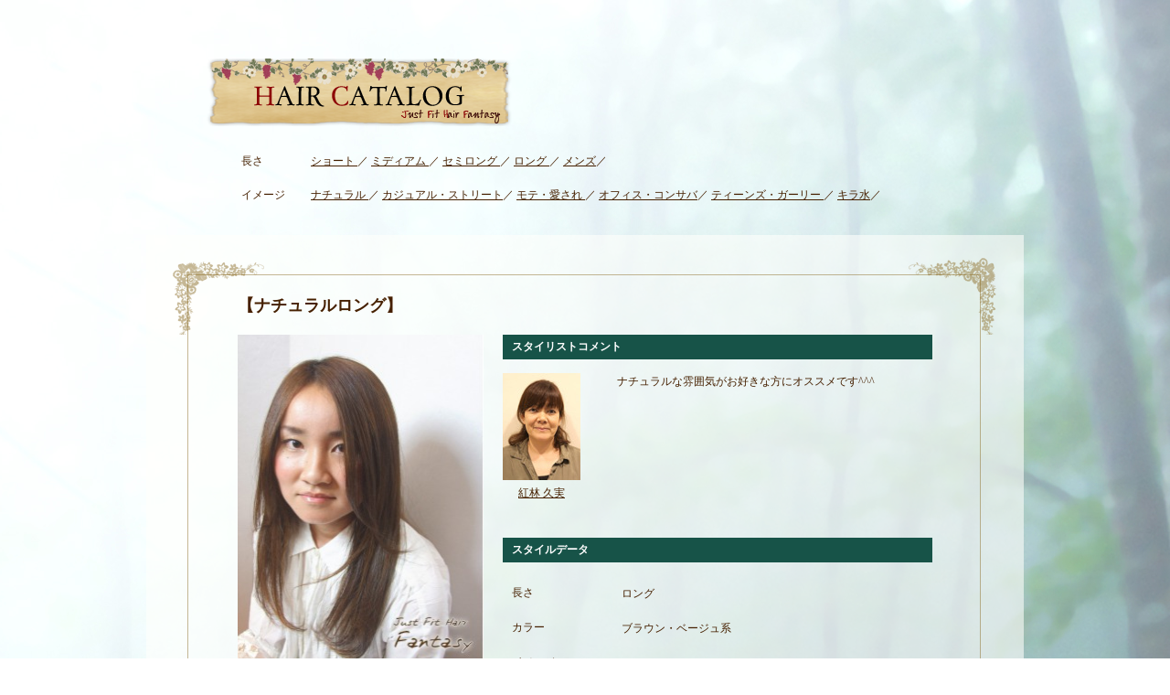

--- FILE ---
content_type: text/html; charset=UTF-8
request_url: https://jfhf.jp/catalog/index.php?action_Style=true&sid=15
body_size: 9730
content:
<!DOCTYPE html PUBLIC "-//W3C//DTD XHTML 1.0 Transitional//EN" "http://www.w3.org/TR/xhtml1/DTD/xhtml1-transitional.dtd">
<html xmlns="http://www.w3.org/1999/xhtml" xml:lang="ja" lang="ja">
<head>
<meta http-equiv="Content-Type" content="text/html; charset=shift-jis" />
<meta name="keywords" content="静岡,美容室,静岡市,葵区,瀬名川,美容院,エクステ,美容師,求人">
    <meta name="description" content="静岡の美容室、ジャストフィットヘアーファンタジーは、静岡でエクステも大人気の美容院です。只今、美容師の求人を募集中。">
    <link rel="stylesheet" type="text/css" href="../css/catalog.css"/>
<title>ヘアカタログ詳細｜静岡 美容室 美容院 ヘアサロン ジャストフィットヘアーファンタジー 縮毛矯正 クチコミ美容師</title>
<link rel="stylesheet" type="text/css" href="../css/jquery.lightbox-0.5.css"/>
<script type="text/javascript" src="../js/jquery.js"></script>
<script type="text/javascript" src="../js/jquery.lightbox-0.5.js"></script>

<script language="JavaScript">
<!--

// タイマー変数の初期化
timer = "";

// スワップイメージ
function SwapImage(img,id,name) {
  onImg(id,"./img/s_"+ name);
  obj = document.getElementById("image");
  obj.src = img;
  iobj = document.getElementById("iurl");
  iobj.href ="./img/b_"+name+".jpg";
  clearTimeout(timer);
  timer=setTimeout('DefaultImage()',5000);
}

// イメージ画像の初期化
function DefaultImage() {
  obj = document.getElementById("image");
  obj.src = 'img/s15_03.jpg';
  iobj = document.getElementById("iurl");
  iobj.href = 'img/b_s15_03.jpg';
  clearTimeout(timer);
}
function onImg(id,name){
  document.getElementById(id).src = name + "_on.jpg";
}
function offImg(id,name){
  document.getElementById(id).src =  name + "_off.jpg";
}
//-->
</script>
<script type="text/javascript">
$(function(){
    $('#big a').lightBox();
});
</script>


<script type="text/javascript">

  var _gaq = _gaq || [];
  _gaq.push(['_setAccount', 'UA-29679577-1']);
  _gaq.push(['_setDomainName', 'jfhf.jp']);
  _gaq.push(['_trackPageview']);

  (function() {
    var ga = document.createElement('script'); ga.type = 'text/javascript'; ga.async = true;
    ga.src = ('https:' == document.location.protocol ? 'https://ssl' : 'http://www') + '.google-analytics.com/ga.js';
    var s = document.getElementsByTagName('script')[0]; s.parentNode.insertBefore(ga, s);
  })();

</script>

</head>
<body>
<!--head-->
<div id="header">
<h1><a href="./index.php"><img src="img_catalog/pagetitle_catalog.png" alt="HAIR CATALOG" width="344" height="74" /></a></h1>
<dl class="headermenu">
<dt>長さ</dt>
<dd>
<a href="./index.php?action_StyleList=true&src_item1=%E3%82%B7%E3%83%A7%E3%83%BC%E3%83%88%20">ショート </a>／
<a href="./index.php?action_StyleList=true&src_item1=%E3%83%9F%E3%83%87%E3%82%A3%E3%82%A2%E3%83%A0%20">ミディアム </a>／
<a href="./index.php?action_StyleList=true&src_item1=%E3%82%BB%E3%83%9F%E3%83%AD%E3%83%B3%E3%82%B0%20">セミロング </a>／
<a href="./index.php?action_StyleList=true&src_item1=%E3%83%AD%E3%83%B3%E3%82%B0%20">ロング </a>／
<a href="./index.php?action_StyleList=true&src_item1=%E3%83%A1%E3%83%B3%E3%82%BA">メンズ</a>／

</dd>
</dl>
<dl class="headermenu">
<dt>イメージ</dt>
<dd>
<a href="./index.php?action_StyleList=true&src_item3=%E3%83%8A%E3%83%81%E3%83%A5%E3%83%A9%E3%83%AB%20">ナチュラル </a>／
<a href="./index.php?action_StyleList=true&src_item3=%E3%82%AB%E3%82%B8%E3%83%A5%E3%82%A2%E3%83%AB%E3%83%BB%E3%82%B9%E3%83%88%E3%83%AA%E3%83%BC%E3%83%88">カジュアル・ストリート</a>／
<a href="./index.php?action_StyleList=true&src_item3=%E3%83%A2%E3%83%86%E3%83%BB%E6%84%9B%E3%81%95%E3%82%8C%20">モテ・愛され </a>／
<a href="./index.php?action_StyleList=true&src_item3=%E3%82%AA%E3%83%95%E3%82%A3%E3%82%B9%E3%83%BB%E3%82%B3%E3%83%B3%E3%82%B5%E3%83%90">オフィス・コンサバ</a>／
<a href="./index.php?action_StyleList=true&src_item3=%E3%83%86%E3%82%A3%E3%83%BC%E3%83%B3%E3%82%BA%E3%83%BB%E3%82%AC%E3%83%BC%E3%83%AA%E3%83%BC%20">ティーンズ・ガーリー </a>／
<a href="./index.php?action_StyleList=true&src_item3=%E3%82%AD%E3%83%A9%E6%B0%B4">キラ水</a>／

</dd>
</dl>
<p></p>

</div>

<!--/head--> 

<!--contents-->
<div class="pagetitle">
<h2>【ナチュラルロング】</h2>
</div>
<div id="contents">
<div class="cont">
<div class="contleft">
<div id="big"><a href="img/b_s15_03.jpg" id="iurl"><img src="img/s15_03.jpg" width="269" height="361" id="image" /></a></div>
<div id="photo">
<table width="270" border="0" cellspacing="0">
  <tr>
    <td><img src="img/s_s15_03_off.jpg" width="89" height="119" onmouseover="SwapImage('img/s15_03.jpg','simg0','s15_03')" id="simg0" onmouseout="offImg('simg0','img/s_s15_03')"/></td>
    <td><img src="img/s_s15_04_off.jpg" width="89" height="119" onmouseover="SwapImage('img/s15_04.jpg','simg1','s15_04')" id="simg1" onmouseout="offImg('simg1','img/s_s15_04')"/></td>
    </tr>
  <tr>
    <td>front</td>
    <td>side</td>
    </tr>
</table>
</div>
</div>

<div class="contright">
<h3>スタイリストコメント</h3>
<div class="comment">

<div class="ctl"><a href="../staff/index.php?sid=3"><img src="../staff/img/s03_off.jpg" width="85" height="117" id="stylistimg"onmouseover="onImg('stylistimg','../staff/img/s03')" onmouseout="offImg('stylistimg','../staff/img/s03')" /></a>
<p><a href="../staff/index.php?sid=3">紅林 久実</a></p></div>
<div class="ctr">
<p>ナチュラルな雰囲気がお好きな方にオススメです^^^</p>
</div>
<div class="clear"></div>
</div>

<h3>スタイルデータ</h3>
<div class="table01">

<table width="100%" border="0" cellspacing="0" cellpadding="0">
<tr>
<th>長さ</th>
<td>ロング </td>
</tr>
<tr>
<th>カラー</th>
<td>ブラウン・ベージュ系</td>
</tr>
<tr>
<th>イメージ</th>
<td>ナチュラル </td>
</tr>
<tr>
<th>メニュー内容</th>
<td>メイキャップ</td>
</tr>
</table>
</div>

<h3>おすすめタイプ</h3>

<div class="table01">
<table width="399" border="0" cellspacing="0" cellpadding="0">
  <tr>
    <th><p>髪量</p></th>
    <td><img src="img_catalog/icon01_on.gif"  width="61" height="23" /></td>
    <td><img src="img_catalog/icon02_on.gif"  width="61" height="23" /></td>
    <td><img src="img_catalog/icon03_off.gif"  width="61" height="23" /></td>
  </tr>
  <tr>
    <th><p>髪質</p></th>
    <td><img src="img_catalog/icon04_off.gif"  width="61" height="23" /></td>
    <td><img src="img_catalog/icon05_on.gif"  width="61" height="23" /></td>
    <td><img src="img_catalog/icon06_on.gif"  width="61" height="23" /></td>
  </tr>
  <tr>
    <th><p>太さ</p></th>
    <td><img src="img_catalog/icon07_off.gif"  width="61" height="23" /></td>
    <td><img src="img_catalog/icon08_on.gif"  width="61" height="23" /></td>
    <td><img src="img_catalog/icon09_on.gif"  width="61" height="23" /></td>
  </tr>
  <tr>
    <th><p>クセ</p></th>
    <td><img src="img_catalog/icon10_off.gif"  width="61" height="23" /></td>
    <td><img src="img_catalog/icon11_on.gif"  width="61" height="23" /></td>
    <td><img src="img_catalog/icon12_off.gif"  width="61" height="23" /></td>
  </tr>
<tr>
<th><p>顔型</p></th>
<td><img src="img_catalog/icon13_off.gif"  width="61" height="57" /></td>
<td><img src="img_catalog/icon14_on.gif"  width="61" height="57" /></td>
<td><img src="img_catalog/icon15_on.gif"  width="61" height="57" /></td>
</tr>
<tr>
<th>&nbsp;</th>
<td><img src="img_catalog/icon16_on.gif"  width="61" height="57" /></td>
<td><img src="img_catalog/icon17_on.gif"  width="61" height="57" /></td>
<td>&nbsp;</td>
</tr>
</table>
</div>

<h3>スタイリングアレンジポイント</h3>
<p>ポイントは髪全体のツヤ感と、毛先の空け感です。アイロンで根本からしっかりテンションをかけ、仕上げに艶出しスプレーで！！清潔感のある女の子らしいスタイルですね（＾＾）<br />
</p>
</div>
<div class="stylecatalog">
<h3>紅林 久実 のスタイルカタログ</h3>
      <a href="./index.php?action_Style=true&sid=15" ><img src="img/m_s15_03_off.jpg" width="120" height="160" onmouseover="onImg('mimg0','img/m_s15_03')" id="mimg0" onmouseout="offImg('mimg0','img/m_s15_03')"/></a>
      <a href="./index.php?action_Style=true&sid=6" ><img src="img/m_s06_01_off.jpg" width="120" height="160" onmouseover="onImg('mimg1','img/m_s06_01')" id="mimg1" onmouseout="offImg('mimg1','img/m_s06_01')"/></a>
    </div>
</div>
</div>
<div id="pagenavi">
<p></p>

</div>
<!--/contents--> 

<!--footer-->
<div id="footer">
<div class="ft">
<img src="../img_common/footer_salonguide.gif" alt="サロンガイド" width="629" height="51" />
<!--footersalonlist-->
<div class="footermenu">
<div class="ftl"><img src="../img_common/sg_actif.gif" alt="ジャストフィットヘアーファンタジー" width="58" height="54" /></div>
<div class="ftr">

<p><strong>Just Fit Hair FANTASY</strong></p>
<p><a href="../top.html">&gt;TOP</a></p>
</div>

<div class="clear"></div>
</div>
<!--/footersalonlist--> 
<!--footersalonlist-->

<div class="footermenu">
<div class="ftm">
<p><a href="http://jfhf.jp/">&gt;ホーム</a>　<a href="../salonguide/">&gt;サロンガイド</a>　<a href="../catalog/">&gt;スタイル</a>　<a href="http://jfhf.jp/staff/index.php?sid=6"/>&gt;スタッフ</a>　<a href="../recruit/">&gt;リクルート</a>　<a href="../product/">&gt;ホームケア</a>　<a href="../contact/">&gt;お問合せ</a>　<a href="http://blog.jfhf.jp/">&gt;ブログ</a><br/>

</p>
<p align="right"><a href="http://jfhf.jp/" target="_blank"><font  color="#CCCCCC" size="-2">&gt;Just Fit Hair FANTASY</font></a></p>
</div>
</div>
<!--/footersalonlist--> 
</div>
</div>

<!--/footer-->
</body>
</html>

--- FILE ---
content_type: text/css
request_url: https://jfhf.jp/css/catalog.css
body_size: 6557
content:
@charset "shift_jis";

body {
	margin: 0;
	padding: 0;
	font-family: "メイリオ";
	background-image: url(../catalog/img/bg.jpg);
	background-repeat: no-repeat;
	background-position: center top;
	color: #462001;
}

a:link { color: #462001; }
a:active  { text-decoration: underline; }
a:visited {	color: #462001; }
a:hover { color: #FF9900; text-decoration: underline; }

img {
	border-top-width: 0px;
	border-right-width: 0px;
	border-bottom-width: 0px;
	border-left-width: 0px;
}
.imgl {
	float: left;
	margin-right: 10px;
	margin-bottom: 10px;
}
.imgr {
	float: right;
	margin-left: 10px;
	margin-bottom: 10px;
}

.clear { clear: both; }


#header {
	padding: 0px;
	clear: both;
	width: 960px;
	margin-top: 0px;
	margin-right: auto;
	margin-bottom: 0px;
	margin-left: auto;
}
#header h1 {
	margin: 0px;
	clear: left;
	padding-top: 64px;
	padding-right: 0px;
	padding-bottom: 30px;
	padding-left: 60px;
}
#header .headermenu {
	margin: 0px;
	clear: both;
	padding-top: 0px;
	padding-right: 0px;
	padding-bottom: 20px;
	padding-left: 104px;
}
#header .headermenu dt {
	margin: 0px;
	padding: 0px;
	float: left;
	width: 76px;
	font-size: 12px;
}
#header .headermenu dd {
	margin: 0px;
	padding: 0px;
	width: 700px;
	font-size: 12px;
}
#header p {
	font-size: 12px;
	text-align: center;
	margin: 0px;
	clear: both;
	padding-top: 0px;
	padding-right: 0px;
	padding-bottom: 15px;
	padding-left: 0px;
}
.pagetitle {
	background-image: url(../img_common/h1bg.png);
	background-repeat: no-repeat;
	background-position: center top;
	padding: 0px;
	clear: both;
	width: 960px;
	margin-top: 0px;
	margin-right: auto;
	margin-bottom: 0px;
	margin-left: auto;
}
.pagetitle h2 {
	margin: 0px;
	padding-top: 65px;
	padding-right: 0px;
	padding-bottom: 20px;
	padding-left: 100px;
	font-size: 18px;
	color: #462001;
}
#contents {
	padding: 0px;
	width: 960px;
	background-image: url(../img_common/contbg01.png);
	background-repeat: repeat-y;
	background-position: center top;
	margin-top: 0px;
	margin-right: auto;
	margin-bottom: 0px;
	margin-left: auto;
}
#contents .cont {
	padding: 0px;
	clear: both;
	width: 760px;
	margin-top: 0px;
	margin-right: auto;
	margin-bottom: 0px;
	margin-left: auto;
}
#contents .cont .contleft {
	margin: 0px;
	padding: 0px;
	float: left;
	width: 270px;
}
#contents .cont .contleft #photo {
	padding: 0px;
	clear: both;
	margin-top: 1px;
	margin-right: 0px;
	margin-bottom: 0px;
	margin-left: 0px;
}

#contents .cont .contleft #photo table td {
	padding: 0px;
	clear: both;
	margin-top: 0px;
	margin-right: 0px;
	margin-bottom: 0px;
	margin-left: 0px;
	font-size: 12px;
	text-align: center;
	line-height: 18px;
	margin: 0px;
}



#contents .cont .contleft #photo img {
	margin-right: 1px;
}

#contents .cont .contright {
	margin: 0px;
	padding: 0px;
	float: right;
	width: 470px;
}
#contents h3 {
	font-size: 12px;
	color: #FFF;
	background-color: #175348;
	margin-top: 0px;
	margin-right: 0px;
	margin-bottom: 15px;
	margin-left: 0px;
	padding-top: 5px;
	padding-right: 5px;
	padding-bottom: 5px;
	padding-left: 10px;
	text-align: left;
}
#contents .cont .contright p {
	font-size: 12px;
	line-height: 18px;
	margin: 0px;
	padding: 0px;
}

#contents .cont .contright .comment {
	margin: 0px;
	width: 470px;
	clear: both;
	padding-top: 0px;
	padding-right: 0px;
	padding-bottom: 35px;
	padding-left: 0px;
}
#contents .cont .contright .comment .ctl {
	margin: 0px;
	padding: 0px;
	float: left;
	width: 85px;
}
#contents .cont .contright .comment .ctl p {
	font-size: 12px;
	text-align: center;
	margin: 0px;
	padding-top: 5px;
	padding-right: 0px;
	padding-bottom: 5px;
	padding-left: 0px;
}
#contents .cont .contright .comment .ctr {
	margin: 0px;
	padding: 0px;
	float: right;
	width: 345px;
}
#contents .cont .contright .comment .ctr p {
	font-size: 12px;
	line-height: 18px;
	margin: 0px;
	padding: 0px;
}
#contents .cont .contright .table01 {
	margin: 0px;
	clear: both;
	padding-top: 0px;
	padding-right: 0px;
	padding-bottom: 25px;
	padding-left: 0px;
}
#contents .cont .contright .table01 table th {
	font-size: 12px;
	margin: 0px;
	padding: 10px;
	font-weight: normal;
	text-align: left;
	width: 100px;
}
#contents .cont .contright .table01 table td {
	font-size: 12px;
	line-height: 18px;
	margin: 0px;
	padding: 10px;
}
#contents .cont .contright .table01 table td img {
	margin-right: 20px;
}
#contents .cont .contright .table01 table td p {
	padding: 0px;
	margin-top: 0px;
	margin-right: 0px;
	margin-bottom: 20px;
	margin-left: 0px;
}
#contents .cont .stylecatalog {
	margin: 0px;
	clear: both;
	padding-top: 30px;
	padding-right: 0px;
	padding-bottom: 0px;
	padding-left: 0px;
	text-align: center;
}
#contents .cont .stylecatalog img {
	text-align: center;
	margin-right: 1px;
	margin-left: 1px;
}
#pagenavi {
	background-image: url(../img_common/contbg02.png);
	background-repeat: no-repeat;
	background-position: center bottom;
	padding: 0px;
	clear: both;
	width: 960px;
	margin-top: 0px;
	margin-right: auto;
	margin-bottom: 50px;
	margin-left: auto;
	height: 125px;
}
#pagenavi p {
	font-size: 12px;
	text-align: center;
	margin: 0px;
	padding-top: 20px;
	padding-right: 0px;
	padding-bottom: 0px;
	padding-left: 0px;
}












#footer {
	background-color: #FFFFFF;
	margin: 0px;
	clear: both;
	width: 100%;
	padding-top: 0px;
	padding-bottom: 10px;
	padding-right: 0px;
	padding-left: 0px;
	background-image: url(../img_common/footerbg.gif);
	background-repeat: repeat-x;
	background-position: left top;
}
#footer .ft {
	padding: 0px;
	clear: both;
	width: 960px;
	margin-top: 0px;
	margin-right: auto;
	margin-bottom: 0px;
	margin-left: auto;
}
#footer .footermenu {
	margin: 0px;
	clear: both;
	width: 960px;
	padding-top: 0px;
	padding-right: 0px;
	padding-bottom: 15px;
	padding-left: 0px;
}
#footer .footermenu .ftl {
	margin: 0px;
	padding: 0px;
	float: left;
	width: 70px;
}
#footer .footermenu .ftr {
	margin: 0px;
	padding: 0px;
	float: right;
	width: 890px;
}
#footer .footermenu .ftr p {
	font-size: 12px;
	margin: 0px;
	padding-top: 0px;
	padding-right: 0px;
	padding-bottom: 5px;
	padding-left: 0px;
}
#footer .footermenu .ftr p strong {
	color: #FF9900;
}
#footer .ft .footermenu .ftm {
	margin: 0px;
	padding: 0px;
	clear: both;
}
#footer .ft .footermenu .ftm p {
	font-size: 12px;
	margin: 0px;
	padding-top: 20px;
	padding-right: 0px;
	padding-bottom: 5px;
	padding-left: 0px;
}
#footer .ft .footermenu a:link    {	color: #333333;	text-decoration: none; }
#footer .ft .footermenu a:active  { text-decoration: underline; }
#footer .ft .footermenu a:visited {	color: #333333;	text-decoration: none; }
#footer .ft .footermenu a:hover { color: #FF9900; text-decoration: underline; }